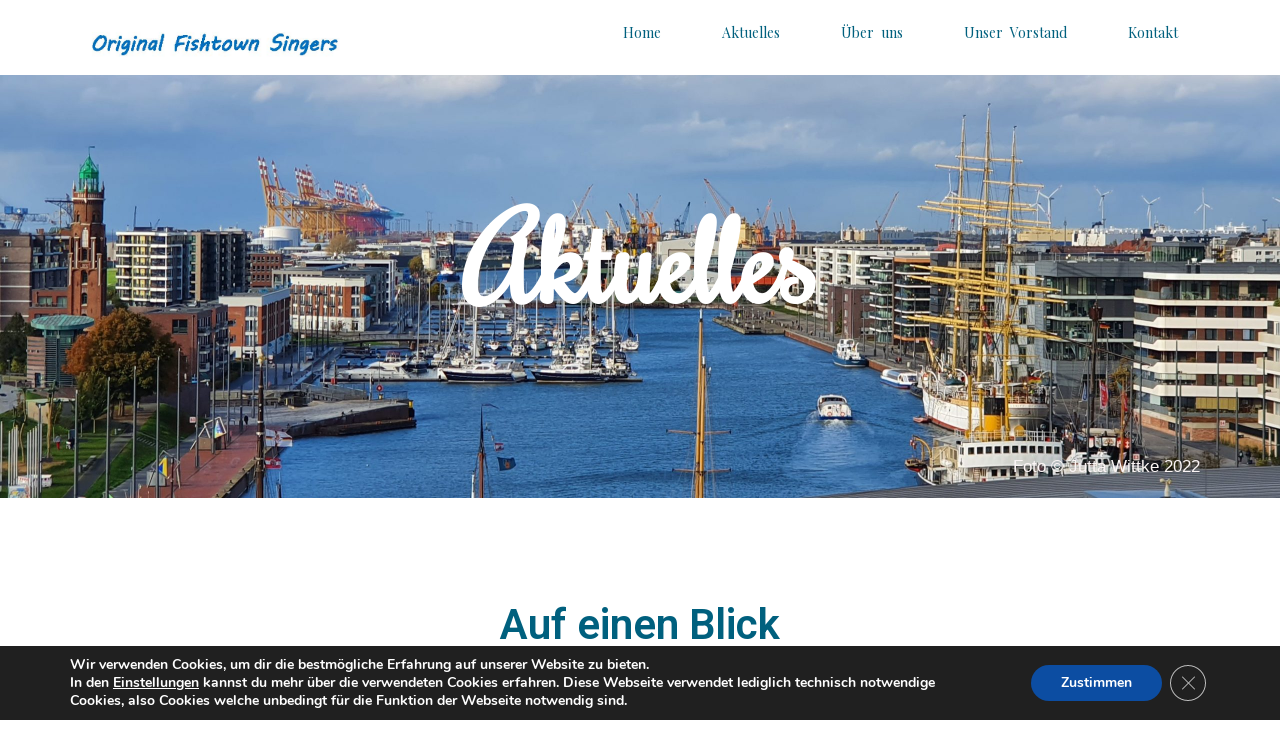

--- FILE ---
content_type: text/css
request_url: https://original-fishtown-singers.de/wp-content/uploads/elementor/css/post-616.css?ver=1763901713
body_size: 5684
content:
.elementor-616 .elementor-element.elementor-element-008dc48:not(.elementor-motion-effects-element-type-background), .elementor-616 .elementor-element.elementor-element-008dc48 > .elementor-motion-effects-container > .elementor-motion-effects-layer{background-color:var( --e-global-color-astglobalcolor5 );}.elementor-616 .elementor-element.elementor-element-008dc48{transition:background 0.3s, border 0.3s, border-radius 0.3s, box-shadow 0.3s;}.elementor-616 .elementor-element.elementor-element-008dc48 > .elementor-background-overlay{transition:background 0.3s, border-radius 0.3s, opacity 0.3s;}.elementor-616 .elementor-element.elementor-element-0922924 > .elementor-widget-container{padding:10px 0px 0px 0px;}.elementor-616 .elementor-element.elementor-element-0922924{text-align:left;}.elementor-616 .elementor-element.elementor-element-0922924 img{width:100%;max-width:100%;height:45px;object-fit:contain;object-position:center center;}.elementor-616 .elementor-element.elementor-element-aba5d3e .elementor-menu-toggle{margin:0 auto;}.elementor-616 .elementor-element.elementor-element-aba5d3e .elementor-nav-menu .elementor-item{font-family:"Playfair Display", Sans-serif;font-size:14px;letter-spacing:0px;word-spacing:4px;}.elementor-616 .elementor-element.elementor-element-aba5d3e .elementor-nav-menu--main .elementor-item{color:var( --e-global-color-astglobalcolor0 );fill:var( --e-global-color-astglobalcolor0 );padding-left:22px;padding-right:22px;}.elementor-616 .elementor-element.elementor-element-aba5d3e .elementor-nav-menu--main .elementor-item:hover,
					.elementor-616 .elementor-element.elementor-element-aba5d3e .elementor-nav-menu--main .elementor-item.elementor-item-active,
					.elementor-616 .elementor-element.elementor-element-aba5d3e .elementor-nav-menu--main .elementor-item.highlighted,
					.elementor-616 .elementor-element.elementor-element-aba5d3e .elementor-nav-menu--main .elementor-item:focus{color:var( --e-global-color-astglobalcolor0 );fill:var( --e-global-color-astglobalcolor0 );}.elementor-616 .elementor-element.elementor-element-aba5d3e .elementor-nav-menu--main:not(.e--pointer-framed) .elementor-item:before,
					.elementor-616 .elementor-element.elementor-element-aba5d3e .elementor-nav-menu--main:not(.e--pointer-framed) .elementor-item:after{background-color:var( --e-global-color-astglobalcolor0 );}.elementor-616 .elementor-element.elementor-element-aba5d3e .e--pointer-framed .elementor-item:before,
					.elementor-616 .elementor-element.elementor-element-aba5d3e .e--pointer-framed .elementor-item:after{border-color:var( --e-global-color-astglobalcolor0 );}.elementor-616 .elementor-element.elementor-element-aba5d3e .elementor-nav-menu--main .elementor-item.elementor-item-active{color:var( --e-global-color-primary );}.elementor-616 .elementor-element.elementor-element-aba5d3e .elementor-nav-menu--main:not(.e--pointer-framed) .elementor-item.elementor-item-active:before,
					.elementor-616 .elementor-element.elementor-element-aba5d3e .elementor-nav-menu--main:not(.e--pointer-framed) .elementor-item.elementor-item-active:after{background-color:var( --e-global-color-astglobalcolor1 );}.elementor-616 .elementor-element.elementor-element-aba5d3e .e--pointer-framed .elementor-item.elementor-item-active:before,
					.elementor-616 .elementor-element.elementor-element-aba5d3e .e--pointer-framed .elementor-item.elementor-item-active:after{border-color:var( --e-global-color-astglobalcolor1 );}.elementor-616 .elementor-element.elementor-element-aba5d3e .e--pointer-framed .elementor-item:before{border-width:6px;}.elementor-616 .elementor-element.elementor-element-aba5d3e .e--pointer-framed.e--animation-draw .elementor-item:before{border-width:0 0 6px 6px;}.elementor-616 .elementor-element.elementor-element-aba5d3e .e--pointer-framed.e--animation-draw .elementor-item:after{border-width:6px 6px 0 0;}.elementor-616 .elementor-element.elementor-element-aba5d3e .e--pointer-framed.e--animation-corners .elementor-item:before{border-width:6px 0 0 6px;}.elementor-616 .elementor-element.elementor-element-aba5d3e .e--pointer-framed.e--animation-corners .elementor-item:after{border-width:0 6px 6px 0;}.elementor-616 .elementor-element.elementor-element-aba5d3e .e--pointer-underline .elementor-item:after,
					 .elementor-616 .elementor-element.elementor-element-aba5d3e .e--pointer-overline .elementor-item:before,
					 .elementor-616 .elementor-element.elementor-element-aba5d3e .e--pointer-double-line .elementor-item:before,
					 .elementor-616 .elementor-element.elementor-element-aba5d3e .e--pointer-double-line .elementor-item:after{height:6px;}.elementor-616 .elementor-element.elementor-element-aba5d3e{--e-nav-menu-horizontal-menu-item-margin:calc( 17px / 2 );}.elementor-616 .elementor-element.elementor-element-aba5d3e .elementor-nav-menu--main:not(.elementor-nav-menu--layout-horizontal) .elementor-nav-menu > li:not(:last-child){margin-bottom:17px;}.elementor-theme-builder-content-area{height:400px;}.elementor-location-header:before, .elementor-location-footer:before{content:"";display:table;clear:both;}@media(max-width:1024px){.elementor-616 .elementor-element.elementor-element-aba5d3e{--e-nav-menu-horizontal-menu-item-margin:calc( 0px / 2 );}.elementor-616 .elementor-element.elementor-element-aba5d3e .elementor-nav-menu--main:not(.elementor-nav-menu--layout-horizontal) .elementor-nav-menu > li:not(:last-child){margin-bottom:0px;}}@media(min-width:768px){.elementor-616 .elementor-element.elementor-element-028132c{width:25.175%;}.elementor-616 .elementor-element.elementor-element-eccc29b{width:74.825%;}}@media(max-width:767px){.elementor-616 .elementor-element.elementor-element-028132c{width:50%;}.elementor-616 .elementor-element.elementor-element-eccc29b{width:50%;}}

--- FILE ---
content_type: text/css
request_url: https://original-fishtown-singers.de/wp-content/uploads/elementor/css/post-623.css?ver=1763901713
body_size: 4434
content:
.elementor-623 .elementor-element.elementor-element-626c2ad9:not(.elementor-motion-effects-element-type-background), .elementor-623 .elementor-element.elementor-element-626c2ad9 > .elementor-motion-effects-container > .elementor-motion-effects-layer{background-color:var( --e-global-color-astglobalcolor0 );}.elementor-623 .elementor-element.elementor-element-626c2ad9{transition:background 0.3s, border 0.3s, border-radius 0.3s, box-shadow 0.3s;padding:15px 0px 015px 0px;}.elementor-623 .elementor-element.elementor-element-626c2ad9 > .elementor-background-overlay{transition:background 0.3s, border-radius 0.3s, opacity 0.3s;}.elementor-623 .elementor-element.elementor-element-1378b0d3 > .elementor-widget-container{padding:10px 0px 0px 0px;}.elementor-623 .elementor-element.elementor-element-1378b0d3{text-align:left;}.elementor-623 .elementor-element.elementor-element-1378b0d3 img{width:93%;max-width:100%;height:61px;object-fit:contain;object-position:center center;}.elementor-623 .elementor-element.elementor-element-7dfef76 > .elementor-widget-container{padding:10px 0px 0px 0px;}.elementor-623 .elementor-element.elementor-element-7dfef76 .elementor-icon-wrapper{text-align:center;}.elementor-623 .elementor-element.elementor-element-7dfef76.elementor-view-stacked .elementor-icon{background-color:var( --e-global-color-astglobalcolor5 );}.elementor-623 .elementor-element.elementor-element-7dfef76.elementor-view-framed .elementor-icon, .elementor-623 .elementor-element.elementor-element-7dfef76.elementor-view-default .elementor-icon{color:var( --e-global-color-astglobalcolor5 );border-color:var( --e-global-color-astglobalcolor5 );}.elementor-623 .elementor-element.elementor-element-7dfef76.elementor-view-framed .elementor-icon, .elementor-623 .elementor-element.elementor-element-7dfef76.elementor-view-default .elementor-icon svg{fill:var( --e-global-color-astglobalcolor5 );}.elementor-623 .elementor-element.elementor-element-7dfef76.elementor-view-stacked .elementor-icon:hover{background-color:var( --e-global-color-primary );}.elementor-623 .elementor-element.elementor-element-7dfef76.elementor-view-framed .elementor-icon:hover, .elementor-623 .elementor-element.elementor-element-7dfef76.elementor-view-default .elementor-icon:hover{color:var( --e-global-color-primary );border-color:var( --e-global-color-primary );}.elementor-623 .elementor-element.elementor-element-7dfef76.elementor-view-framed .elementor-icon:hover, .elementor-623 .elementor-element.elementor-element-7dfef76.elementor-view-default .elementor-icon:hover svg{fill:var( --e-global-color-primary );}.elementor-623 .elementor-element.elementor-element-7dfef76 .elementor-icon{font-size:23px;}.elementor-623 .elementor-element.elementor-element-7dfef76 .elementor-icon svg{height:23px;}.elementor-623 .elementor-element.elementor-element-1b36bc2e .elementor-nav-menu .elementor-item{font-family:"Playfair Display", Sans-serif;font-size:10px;letter-spacing:0px;word-spacing:4px;}.elementor-623 .elementor-element.elementor-element-1b36bc2e .elementor-nav-menu--main .elementor-item{color:var( --e-global-color-astglobalcolor5 );fill:var( --e-global-color-astglobalcolor5 );padding-left:12px;padding-right:12px;}.elementor-623 .elementor-element.elementor-element-1b36bc2e .elementor-nav-menu--main .elementor-item:hover,
					.elementor-623 .elementor-element.elementor-element-1b36bc2e .elementor-nav-menu--main .elementor-item.elementor-item-active,
					.elementor-623 .elementor-element.elementor-element-1b36bc2e .elementor-nav-menu--main .elementor-item.highlighted,
					.elementor-623 .elementor-element.elementor-element-1b36bc2e .elementor-nav-menu--main .elementor-item:focus{color:var( --e-global-color-primary );fill:var( --e-global-color-primary );}.elementor-623 .elementor-element.elementor-element-1b36bc2e .elementor-nav-menu--main .elementor-item.elementor-item-active{color:var( --e-global-color-astglobalcolor2 );}.elementor-theme-builder-content-area{height:400px;}.elementor-location-header:before, .elementor-location-footer:before{content:"";display:table;clear:both;}@media(max-width:767px){.elementor-623 .elementor-element.elementor-element-1378b0d3 img{height:17px;}.elementor-623 .elementor-element.elementor-element-1850ed4c{width:15%;}.elementor-623 .elementor-element.elementor-element-7dfef76 .elementor-icon{font-size:17px;}.elementor-623 .elementor-element.elementor-element-7dfef76 .elementor-icon svg{height:17px;}.elementor-623 .elementor-element.elementor-element-a518e9d{width:85%;}}

--- FILE ---
content_type: text/css
request_url: https://original-fishtown-singers.de/wp-content/uploads/elementor/css/post-795.css?ver=1763907739
body_size: 9101
content:
.elementor-795 .elementor-element.elementor-element-188ecd46:not(.elementor-motion-effects-element-type-background), .elementor-795 .elementor-element.elementor-element-188ecd46 > .elementor-motion-effects-container > .elementor-motion-effects-layer{background-color:#FFFFFF00;background-image:url("https://original-fishtown-singers.de/wp-content/uploads/2022/10/20221024_150420_WittkeJ-scaled.jpg");background-position:bottom center;background-size:cover;}.elementor-795 .elementor-element.elementor-element-188ecd46 > .elementor-background-overlay{background-color:transparent;background-image:linear-gradient(180deg, #FFFFFF00 0%, #000000 100%);opacity:0.5;transition:background 0.3s, border-radius 0.3s, opacity 0.3s;}.elementor-795 .elementor-element.elementor-element-188ecd46 > .elementor-container{min-height:400px;}.elementor-795 .elementor-element.elementor-element-188ecd46{transition:background 0.3s, border 0.3s, border-radius 0.3s, box-shadow 0.3s;}.elementor-795 .elementor-element.elementor-element-120f903a > .elementor-widget-container{padding:100px 0px 100px 0px;}.elementor-795 .elementor-element.elementor-element-120f903a{text-align:center;}.elementor-795 .elementor-element.elementor-element-120f903a .elementor-heading-title{font-family:"Rochester", Sans-serif;font-size:116px;font-weight:600;text-transform:none;text-decoration:none;color:var( --e-global-color-astglobalcolor5 );}.elementor-795 .elementor-element.elementor-element-1aa8560{text-align:right;color:#FBF5F5;}.elementor-795 .elementor-element.elementor-element-eafb1b1{--spacer-size:50px;}.elementor-795 .elementor-element.elementor-element-24c2af7{text-align:center;}.elementor-795 .elementor-element.elementor-element-24c2af7 .elementor-heading-title{font-family:var( --e-global-typography-primary-font-family ), Sans-serif;font-weight:var( --e-global-typography-primary-font-weight );color:var( --e-global-color-astglobalcolor0 );}.elementor-795 .elementor-element.elementor-element-c79728d{--spacer-size:20px;}.elementor-795 .elementor-element.elementor-element-62ec380{font-family:"Rock Salt", Sans-serif;font-size:26px;font-weight:600;color:#0C0B0B;}.elementor-795 .elementor-element.elementor-element-af7bc0b{font-family:"Roboto", Sans-serif;font-size:21px;font-weight:600;color:var( --e-global-color-astglobalcolor2 );}.elementor-795 .elementor-element.elementor-element-d809fae{--spacer-size:20px;}.elementor-795 .elementor-element.elementor-element-22cb872{font-family:"Rock Salt", Sans-serif;font-size:26px;font-weight:600;color:var( --e-global-color-astglobalcolor2 );}.elementor-795 .elementor-element.elementor-element-48d4e6c{font-size:21px;font-weight:600;color:var( --e-global-color-astglobalcolor2 );}.elementor-795 .elementor-element.elementor-element-43db250{--spacer-size:20px;}.elementor-795 .elementor-element.elementor-element-c6fe275{width:var( --container-widget-width, 121.481% );max-width:121.481%;--container-widget-width:121.481%;--container-widget-flex-grow:0;}.elementor-795 .elementor-element.elementor-element-a939f1d{--spacer-size:50px;}.elementor-795 .elementor-element.elementor-element-b11171a{text-align:center;}.elementor-795 .elementor-element.elementor-element-b11171a .elementor-heading-title{font-family:"Rock Salt", Sans-serif;font-size:31px;font-weight:600;line-height:67px;color:var( --e-global-color-astglobalcolor0 );}.elementor-795 .elementor-element.elementor-element-f103516{text-align:justify;font-family:"Roboto", Sans-serif;font-size:25px;font-weight:500;line-height:33px;word-spacing:7px;color:var( --e-global-color-astglobalcolor0 );}.elementor-795 .elementor-element.elementor-element-dc628e5 img{box-shadow:30px 29px 22px 0px rgba(0,0,0,0.5);}.elementor-795 .elementor-element.elementor-element-692da72{--spacer-size:50px;}.elementor-795 .elementor-element.elementor-element-43b2814.elementor-skin-slideshow .elementor-main-swiper:not(.elementor-thumbnails-swiper){margin-bottom:11px;}.elementor-795 .elementor-element.elementor-element-43b2814 .elementor-main-swiper{height:645px;width:99%;}.elementor-795 .elementor-element.elementor-element-43b2814 .elementor-swiper-button{font-size:20px;}.elementor-795 .elementor-element.elementor-element-72fdbe34:not(.elementor-motion-effects-element-type-background), .elementor-795 .elementor-element.elementor-element-72fdbe34 > .elementor-motion-effects-container > .elementor-motion-effects-layer{background-color:var( --e-global-color-astglobalcolor5 );}.elementor-795 .elementor-element.elementor-element-72fdbe34{transition:background 0.3s, border 0.3s, border-radius 0.3s, box-shadow 0.3s;padding:100px 0px 100px 0px;}.elementor-795 .elementor-element.elementor-element-72fdbe34 > .elementor-background-overlay{transition:background 0.3s, border-radius 0.3s, opacity 0.3s;}.elementor-795 .elementor-element.elementor-element-a2e5ded{text-align:center;}.elementor-795 .elementor-element.elementor-element-a2e5ded .elementor-heading-title{font-family:var( --e-global-typography-primary-font-family ), Sans-serif;font-weight:var( --e-global-typography-primary-font-weight );color:var( --e-global-color-astglobalcolor0 );}.elementor-795 .elementor-element.elementor-element-12a2a89{--grid-row-gap:35px;--grid-column-gap:30px;}.elementor-795 .elementor-element.elementor-element-12a2a89 > .elementor-widget-container{margin:35px 0px 0px 0px;}.elementor-795 .elementor-element.elementor-element-12a2a89 .elementor-post__thumbnail__link{width:100%;}.elementor-795 .elementor-element.elementor-element-12a2a89 .elementor-post__meta-data span + span:before{content:"•";}.elementor-795 .elementor-element.elementor-element-12a2a89 .elementor-post__card{background-color:#ffffff;border-radius:0px;}.elementor-795 .elementor-element.elementor-element-12a2a89 .elementor-post__text{margin-top:20px;}.elementor-795 .elementor-element.elementor-element-12a2a89 .elementor-post__badge{right:0;}.elementor-795 .elementor-element.elementor-element-12a2a89 .elementor-post__card .elementor-post__badge{background-color:#00ce1b;color:#ffffff;margin:20px;}.elementor-795 .elementor-element.elementor-element-12a2a89 .elementor-post__title, .elementor-795 .elementor-element.elementor-element-12a2a89 .elementor-post__title a{color:var( --e-global-color-astglobalcolor2 );}.elementor-795 .elementor-element.elementor-element-12a2a89 .elementor-post__meta-data{color:var( --e-global-color-text );}.elementor-795 .elementor-element.elementor-element-12a2a89 .elementor-post__excerpt p{color:var( --e-global-color-text );}.elementor-795 .elementor-element.elementor-element-12a2a89 .elementor-post__read-more{color:var( --e-global-color-astglobalcolor0 );}.elementor-795 .elementor-element.elementor-element-12a2a89 .elementor-pagination{text-align:center;}.elementor-795 .elementor-element.elementor-element-12a2a89 .elementor-pagination .page-numbers:not(.dots){color:#000000;}.elementor-795 .elementor-element.elementor-element-12a2a89 .elementor-pagination a.page-numbers:hover{color:#00ce1b;}.elementor-795 .elementor-element.elementor-element-12a2a89 .elementor-pagination .page-numbers.current{color:#00ce1b;}body:not(.rtl) .elementor-795 .elementor-element.elementor-element-12a2a89 .elementor-pagination .page-numbers:not(:first-child){margin-left:calc( 10px/2 );}body:not(.rtl) .elementor-795 .elementor-element.elementor-element-12a2a89 .elementor-pagination .page-numbers:not(:last-child){margin-right:calc( 10px/2 );}body.rtl .elementor-795 .elementor-element.elementor-element-12a2a89 .elementor-pagination .page-numbers:not(:first-child){margin-right:calc( 10px/2 );}body.rtl .elementor-795 .elementor-element.elementor-element-12a2a89 .elementor-pagination .page-numbers:not(:last-child){margin-left:calc( 10px/2 );}.elementor-795 .elementor-element.elementor-element-12a2a89 .elementor-posts-nothing-found{color:rgba(0,206,27,0);}.elementor-795 .elementor-element.elementor-element-38af16d .elementor-icon-wrapper{text-align:center;}@media(min-width:768px){.elementor-795 .elementor-element.elementor-element-8e79b45{width:55.982%;}.elementor-795 .elementor-element.elementor-element-8aab008{width:44.018%;}.elementor-795 .elementor-element.elementor-element-17a81f6{width:59.018%;}.elementor-795 .elementor-element.elementor-element-03a7462{width:40.939%;}.elementor-795 .elementor-element.elementor-element-1f53b1f{width:11.786%;}.elementor-795 .elementor-element.elementor-element-d9c2812{width:88.214%;}}@media(max-width:1024px){.elementor-795 .elementor-element.elementor-element-43b2814.elementor-skin-slideshow .elementor-main-swiper:not(.elementor-thumbnails-swiper){margin-bottom:10px;}.elementor-795 .elementor-element.elementor-element-72fdbe34{padding:100px 25px 100px 25px;}.elementor-795 .elementor-element.elementor-element-3b4d5d53 > .elementor-element-populated{padding:0px 0px 0px 0px;}}@media(max-width:767px){.elementor-795 .elementor-element.elementor-element-43b2814.elementor-skin-slideshow .elementor-main-swiper:not(.elementor-thumbnails-swiper){margin-bottom:10px;}.elementor-795 .elementor-element.elementor-element-72fdbe34{padding:50px 15px 50px 15px;}.elementor-795 .elementor-element.elementor-element-12a2a89 .elementor-post__thumbnail__link{width:100%;}}